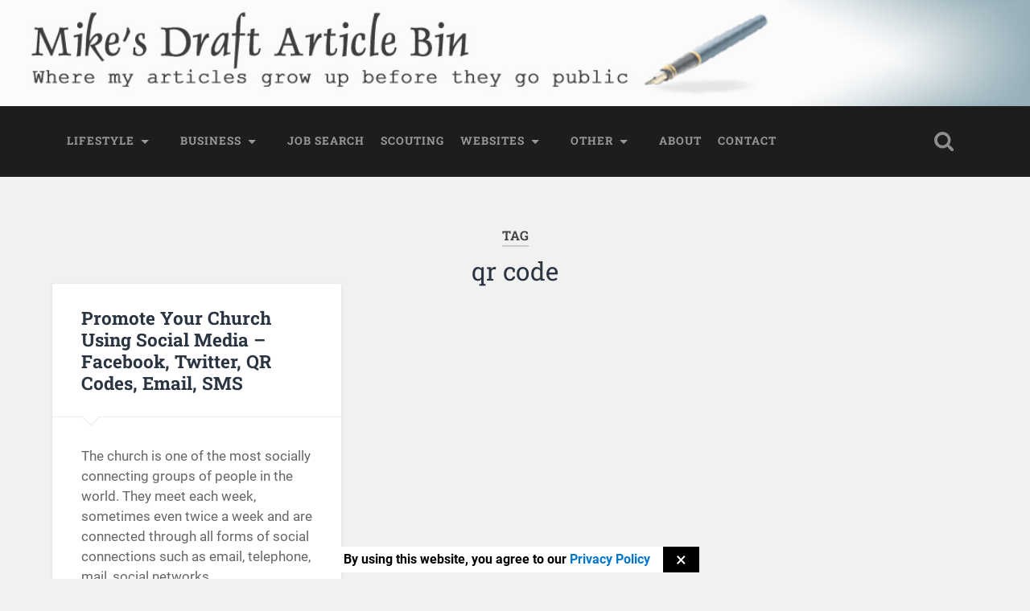

--- FILE ---
content_type: text/html; charset=UTF-8
request_url: https://articlebin.michaelmilette.com/tag/qr-code/
body_size: 4484
content:
<!DOCTYPE html><html lang="en-US"><head><meta charset="UTF-8"><meta name="viewport" content="width=device-width, initial-scale=1.0, maximum-scale=1.0, user-scalable=no" ><link media="all" href="https://articlebin.michaelmilette.com/wp-content/cache/autoptimize/css/autoptimize_5c9005fb899c2433f40c094a0ecb22e0.css" rel="stylesheet"><title>qr code &#8211; Mike&#039;s Draft Article Bin</title><meta name='robots' content='max-image-preview:large' /><link rel="alternate" type="application/rss+xml" title="Mike&#039;s Draft Article Bin &raquo; Feed" href="https://articlebin.michaelmilette.com/feed/" /><link rel="alternate" type="application/rss+xml" title="Mike&#039;s Draft Article Bin &raquo; Comments Feed" href="https://articlebin.michaelmilette.com/comments/feed/" /> <script type="text/javascript" src="https://articlebin.michaelmilette.com/wp-includes/js/jquery/jquery.min.js?ver=3.7.1" id="jquery-core-js"></script> <link rel="https://api.w.org/" href="https://articlebin.michaelmilette.com/wp-json/" /><link rel="alternate" title="JSON" type="application/json" href="https://articlebin.michaelmilette.com/wp-json/wp/v2/tags/52" /></head><body class="archive tag tag-qr-code tag-52 wp-theme-baskerville wp-child-theme-articlebin2 multi-author-true no-featured-image"> <a class="skip-link button" href="#site-content">Skip to the content</a><div class="header section small-padding bg-dark bg-image" style="background-image: url( https://articlebin.michaelmilette.com/wp-content/uploads/2021/08/articlebin-banner3.jpg );"><div class="cover"></div><div class="header-search-block bg-graphite hidden"><form role="search"  method="get" class="searchform" action="https://articlebin.michaelmilette.com/"> <label for="search-form-69719e584b504"> <span class="screen-reader-text">Search for:</span> <input type="search" id="search-form-69719e584b504" class="search-field" placeholder="Search form" value="" name="s" /> </label> <input type="submit" class="searchsubmit" value="Search" /></form></div><div class="header-inner section-inner"><div class="blog-title"> <a href="https://articlebin.michaelmilette.com" rel="home">Mike&#039;s Draft Article Bin</a></div><h3 class="blog-description">Where my articles grow up before they go public</h3></div></div><div class="navigation section no-padding bg-dark"><div class="navigation-inner section-inner"> <button class="nav-toggle toggle fleft hidden"><div class="bar"></div><div class="bar"></div><div class="bar"></div> </button><ul class="main-menu"><li id="menu-item-580" class="menu-item menu-item-type-taxonomy menu-item-object-category menu-item-has-children has-children menu-item-580"><a href="https://articlebin.michaelmilette.com/category/lifestyle/">Lifestyle</a><ul class="sub-menu"><li id="menu-item-590" class="menu-item menu-item-type-taxonomy menu-item-object-category menu-item-590"><a href="https://articlebin.michaelmilette.com/category/lifestyle/family-life/">Family Life</a></li><li id="menu-item-581" class="menu-item menu-item-type-taxonomy menu-item-object-category menu-item-581"><a href="https://articlebin.michaelmilette.com/category/lifestyle/health/">Health</a></li><li id="menu-item-977" class="menu-item menu-item-type-taxonomy menu-item-object-category menu-item-977"><a href="https://articlebin.michaelmilette.com/category/lifestyle/inspiration/">Inspiration</a></li><li id="menu-item-978" class="menu-item menu-item-type-taxonomy menu-item-object-category menu-item-978"><a href="https://articlebin.michaelmilette.com/category/lifestyle/mental-health/">Mental Health</a></li><li id="menu-item-979" class="menu-item menu-item-type-taxonomy menu-item-object-category menu-item-979"><a href="https://articlebin.michaelmilette.com/category/lifestyle/success-strategies/">Success Strategies</a></li><li id="menu-item-596" class="menu-item menu-item-type-taxonomy menu-item-object-category menu-item-596"><a href="https://articlebin.michaelmilette.com/category/lifestyle/relationships/">Relationships</a></li></ul></li><li id="menu-item-3161" class="menu-item menu-item-type-taxonomy menu-item-object-category menu-item-has-children has-children menu-item-3161"><a href="https://articlebin.michaelmilette.com/category/business/">Business</a><ul class="sub-menu"><li id="menu-item-3162" class="menu-item menu-item-type-taxonomy menu-item-object-category menu-item-3162"><a href="https://articlebin.michaelmilette.com/category/business/writing/">Writing</a></li><li id="menu-item-587" class="menu-item menu-item-type-taxonomy menu-item-object-category menu-item-587"><a href="https://articlebin.michaelmilette.com/category/business/microsoft-office-vba/">Microsoft Office</a></li><li id="menu-item-592" class="menu-item menu-item-type-taxonomy menu-item-object-category menu-item-592"><a href="https://articlebin.michaelmilette.com/category/business/marketing/">Marketing</a></li><li id="menu-item-980" class="menu-item menu-item-type-taxonomy menu-item-object-category menu-item-980"><a href="https://articlebin.michaelmilette.com/category/business/social-media/">Social Media</a></li></ul></li><li id="menu-item-591" class="menu-item menu-item-type-taxonomy menu-item-object-category menu-item-591"><a href="https://articlebin.michaelmilette.com/category/job-search/">Job Search</a></li><li id="menu-item-597" class="menu-item menu-item-type-taxonomy menu-item-object-category menu-item-597"><a href="https://articlebin.michaelmilette.com/category/scouting/">Scouting</a></li><li id="menu-item-599" class="menu-item menu-item-type-taxonomy menu-item-object-category menu-item-has-children has-children menu-item-599"><a href="https://articlebin.michaelmilette.com/category/your-website/">Websites</a><ul class="sub-menu"><li id="menu-item-981" class="menu-item menu-item-type-taxonomy menu-item-object-category menu-item-981"><a href="https://articlebin.michaelmilette.com/category/your-website/accessibility-wcag/">Accessibility (WCAG)</a></li><li id="menu-item-600" class="menu-item menu-item-type-taxonomy menu-item-object-category menu-item-600"><a href="https://articlebin.michaelmilette.com/category/your-website/apache/">Apache</a></li><li id="menu-item-982" class="menu-item menu-item-type-taxonomy menu-item-object-category menu-item-982"><a href="https://articlebin.michaelmilette.com/category/your-website/blogger/">Blogger</a></li><li id="menu-item-584" class="menu-item menu-item-type-taxonomy menu-item-object-category menu-item-584"><a href="https://articlebin.michaelmilette.com/category/your-website/css/">CSS</a></li><li id="menu-item-2337" class="menu-item menu-item-type-taxonomy menu-item-object-category menu-item-2337"><a href="https://articlebin.michaelmilette.com/category/your-website/developer-tools/">Developer Tools</a></li><li id="menu-item-1841" class="menu-item menu-item-type-taxonomy menu-item-object-category menu-item-1841"><a href="https://articlebin.michaelmilette.com/category/your-website/drupal/">Drupal</a></li><li id="menu-item-601" class="menu-item menu-item-type-taxonomy menu-item-object-category menu-item-601"><a href="https://articlebin.michaelmilette.com/category/your-website/getsimple/">GetSimple</a></li><li id="menu-item-2223" class="menu-item menu-item-type-taxonomy menu-item-object-category menu-item-2223"><a href="https://articlebin.michaelmilette.com/category/your-website/moodle/">Moodle</a></li><li id="menu-item-585" class="menu-item menu-item-type-taxonomy menu-item-object-category menu-item-585"><a href="https://articlebin.michaelmilette.com/category/your-website/html/">HTML</a></li><li id="menu-item-594" class="menu-item menu-item-type-taxonomy menu-item-object-category menu-item-594"><a href="https://articlebin.michaelmilette.com/category/your-website/images-videos/">Image and Video Editing</a></li><li id="menu-item-586" class="menu-item menu-item-type-taxonomy menu-item-object-category menu-item-586"><a href="https://articlebin.michaelmilette.com/category/your-website/javascript/">Javascript</a></li><li id="menu-item-588" class="menu-item menu-item-type-taxonomy menu-item-object-category menu-item-588"><a href="https://articlebin.michaelmilette.com/category/your-website/php/">PHP</a></li><li id="menu-item-602" class="menu-item menu-item-type-taxonomy menu-item-object-category menu-item-602"><a href="https://articlebin.michaelmilette.com/category/your-website/phpbb/">phpBB</a></li><li id="menu-item-983" class="menu-item menu-item-type-taxonomy menu-item-object-category menu-item-983"><a href="https://articlebin.michaelmilette.com/category/your-website/seo/">SEO</a></li><li id="menu-item-583" class="menu-item menu-item-type-taxonomy menu-item-object-category menu-item-583"><a href="https://articlebin.michaelmilette.com/category/your-website/sql/">SQL</a></li><li id="menu-item-984" class="menu-item menu-item-type-taxonomy menu-item-object-category menu-item-984"><a href="https://articlebin.michaelmilette.com/category/your-website/web-standards/">Web Standards</a></li><li id="menu-item-603" class="menu-item menu-item-type-taxonomy menu-item-object-category menu-item-603"><a href="https://articlebin.michaelmilette.com/category/your-website/website-bakery/">WebsiteBaker</a></li><li id="menu-item-604" class="menu-item menu-item-type-taxonomy menu-item-object-category menu-item-604"><a href="https://articlebin.michaelmilette.com/category/your-website/wordpress/">WordPress</a></li></ul></li><li id="menu-item-1858" class="menu-item menu-item-type-taxonomy menu-item-object-category menu-item-has-children has-children menu-item-1858"><a href="https://articlebin.michaelmilette.com/category/other/">Other</a><ul class="sub-menu"><li id="menu-item-1839" class="menu-item menu-item-type-taxonomy menu-item-object-category menu-item-1839"><a href="https://articlebin.michaelmilette.com/category/computing/android/">Android</a></li><li id="menu-item-2685" class="menu-item menu-item-type-taxonomy menu-item-object-category menu-item-2685"><a href="https://articlebin.michaelmilette.com/category/computing/hardware/">Hardware</a></li><li id="menu-item-1840" class="menu-item menu-item-type-taxonomy menu-item-object-category menu-item-1840"><a href="https://articlebin.michaelmilette.com/category/computing/iphone/">iPhone</a></li><li id="menu-item-589" class="menu-item menu-item-type-taxonomy menu-item-object-category menu-item-589"><a href="https://articlebin.michaelmilette.com/category/computing/vb-vbscript-vb-net/">VB, vbScript, VB.Net</a></li><li id="menu-item-582" class="menu-item menu-item-type-taxonomy menu-item-object-category menu-item-582"><a href="https://articlebin.michaelmilette.com/category/computing/">Computing</a></li></ul></li><li id="menu-item-3168" class="menu-item menu-item-type-post_type menu-item-object-page menu-item-3168"><a href="https://articlebin.michaelmilette.com/about-michael-milette/">About</a></li><li id="menu-item-3169" class="menu-item menu-item-type-post_type menu-item-object-page menu-item-3169"><a target="_blank" href="http://www.tngconsulting.ca/contact-us/#new_tab">Contact</a></li></ul> <button class="search-toggle toggle fright"> <span class="screen-reader-text">Toggle search field</span> </button><div class="clear"></div></div></div><div class="mobile-navigation section bg-graphite no-padding hidden"><ul class="mobile-menu"><li class="menu-item menu-item-type-taxonomy menu-item-object-category menu-item-has-children has-children menu-item-580"><a href="https://articlebin.michaelmilette.com/category/lifestyle/">Lifestyle</a><ul class="sub-menu"><li class="menu-item menu-item-type-taxonomy menu-item-object-category menu-item-590"><a href="https://articlebin.michaelmilette.com/category/lifestyle/family-life/">Family Life</a></li><li class="menu-item menu-item-type-taxonomy menu-item-object-category menu-item-581"><a href="https://articlebin.michaelmilette.com/category/lifestyle/health/">Health</a></li><li class="menu-item menu-item-type-taxonomy menu-item-object-category menu-item-977"><a href="https://articlebin.michaelmilette.com/category/lifestyle/inspiration/">Inspiration</a></li><li class="menu-item menu-item-type-taxonomy menu-item-object-category menu-item-978"><a href="https://articlebin.michaelmilette.com/category/lifestyle/mental-health/">Mental Health</a></li><li class="menu-item menu-item-type-taxonomy menu-item-object-category menu-item-979"><a href="https://articlebin.michaelmilette.com/category/lifestyle/success-strategies/">Success Strategies</a></li><li class="menu-item menu-item-type-taxonomy menu-item-object-category menu-item-596"><a href="https://articlebin.michaelmilette.com/category/lifestyle/relationships/">Relationships</a></li></ul></li><li class="menu-item menu-item-type-taxonomy menu-item-object-category menu-item-has-children has-children menu-item-3161"><a href="https://articlebin.michaelmilette.com/category/business/">Business</a><ul class="sub-menu"><li class="menu-item menu-item-type-taxonomy menu-item-object-category menu-item-3162"><a href="https://articlebin.michaelmilette.com/category/business/writing/">Writing</a></li><li class="menu-item menu-item-type-taxonomy menu-item-object-category menu-item-587"><a href="https://articlebin.michaelmilette.com/category/business/microsoft-office-vba/">Microsoft Office</a></li><li class="menu-item menu-item-type-taxonomy menu-item-object-category menu-item-592"><a href="https://articlebin.michaelmilette.com/category/business/marketing/">Marketing</a></li><li class="menu-item menu-item-type-taxonomy menu-item-object-category menu-item-980"><a href="https://articlebin.michaelmilette.com/category/business/social-media/">Social Media</a></li></ul></li><li class="menu-item menu-item-type-taxonomy menu-item-object-category menu-item-591"><a href="https://articlebin.michaelmilette.com/category/job-search/">Job Search</a></li><li class="menu-item menu-item-type-taxonomy menu-item-object-category menu-item-597"><a href="https://articlebin.michaelmilette.com/category/scouting/">Scouting</a></li><li class="menu-item menu-item-type-taxonomy menu-item-object-category menu-item-has-children has-children menu-item-599"><a href="https://articlebin.michaelmilette.com/category/your-website/">Websites</a><ul class="sub-menu"><li class="menu-item menu-item-type-taxonomy menu-item-object-category menu-item-981"><a href="https://articlebin.michaelmilette.com/category/your-website/accessibility-wcag/">Accessibility (WCAG)</a></li><li class="menu-item menu-item-type-taxonomy menu-item-object-category menu-item-600"><a href="https://articlebin.michaelmilette.com/category/your-website/apache/">Apache</a></li><li class="menu-item menu-item-type-taxonomy menu-item-object-category menu-item-982"><a href="https://articlebin.michaelmilette.com/category/your-website/blogger/">Blogger</a></li><li class="menu-item menu-item-type-taxonomy menu-item-object-category menu-item-584"><a href="https://articlebin.michaelmilette.com/category/your-website/css/">CSS</a></li><li class="menu-item menu-item-type-taxonomy menu-item-object-category menu-item-2337"><a href="https://articlebin.michaelmilette.com/category/your-website/developer-tools/">Developer Tools</a></li><li class="menu-item menu-item-type-taxonomy menu-item-object-category menu-item-1841"><a href="https://articlebin.michaelmilette.com/category/your-website/drupal/">Drupal</a></li><li class="menu-item menu-item-type-taxonomy menu-item-object-category menu-item-601"><a href="https://articlebin.michaelmilette.com/category/your-website/getsimple/">GetSimple</a></li><li class="menu-item menu-item-type-taxonomy menu-item-object-category menu-item-2223"><a href="https://articlebin.michaelmilette.com/category/your-website/moodle/">Moodle</a></li><li class="menu-item menu-item-type-taxonomy menu-item-object-category menu-item-585"><a href="https://articlebin.michaelmilette.com/category/your-website/html/">HTML</a></li><li class="menu-item menu-item-type-taxonomy menu-item-object-category menu-item-594"><a href="https://articlebin.michaelmilette.com/category/your-website/images-videos/">Image and Video Editing</a></li><li class="menu-item menu-item-type-taxonomy menu-item-object-category menu-item-586"><a href="https://articlebin.michaelmilette.com/category/your-website/javascript/">Javascript</a></li><li class="menu-item menu-item-type-taxonomy menu-item-object-category menu-item-588"><a href="https://articlebin.michaelmilette.com/category/your-website/php/">PHP</a></li><li class="menu-item menu-item-type-taxonomy menu-item-object-category menu-item-602"><a href="https://articlebin.michaelmilette.com/category/your-website/phpbb/">phpBB</a></li><li class="menu-item menu-item-type-taxonomy menu-item-object-category menu-item-983"><a href="https://articlebin.michaelmilette.com/category/your-website/seo/">SEO</a></li><li class="menu-item menu-item-type-taxonomy menu-item-object-category menu-item-583"><a href="https://articlebin.michaelmilette.com/category/your-website/sql/">SQL</a></li><li class="menu-item menu-item-type-taxonomy menu-item-object-category menu-item-984"><a href="https://articlebin.michaelmilette.com/category/your-website/web-standards/">Web Standards</a></li><li class="menu-item menu-item-type-taxonomy menu-item-object-category menu-item-603"><a href="https://articlebin.michaelmilette.com/category/your-website/website-bakery/">WebsiteBaker</a></li><li class="menu-item menu-item-type-taxonomy menu-item-object-category menu-item-604"><a href="https://articlebin.michaelmilette.com/category/your-website/wordpress/">WordPress</a></li></ul></li><li class="menu-item menu-item-type-taxonomy menu-item-object-category menu-item-has-children has-children menu-item-1858"><a href="https://articlebin.michaelmilette.com/category/other/">Other</a><ul class="sub-menu"><li class="menu-item menu-item-type-taxonomy menu-item-object-category menu-item-1839"><a href="https://articlebin.michaelmilette.com/category/computing/android/">Android</a></li><li class="menu-item menu-item-type-taxonomy menu-item-object-category menu-item-2685"><a href="https://articlebin.michaelmilette.com/category/computing/hardware/">Hardware</a></li><li class="menu-item menu-item-type-taxonomy menu-item-object-category menu-item-1840"><a href="https://articlebin.michaelmilette.com/category/computing/iphone/">iPhone</a></li><li class="menu-item menu-item-type-taxonomy menu-item-object-category menu-item-589"><a href="https://articlebin.michaelmilette.com/category/computing/vb-vbscript-vb-net/">VB, vbScript, VB.Net</a></li><li class="menu-item menu-item-type-taxonomy menu-item-object-category menu-item-582"><a href="https://articlebin.michaelmilette.com/category/computing/">Computing</a></li></ul></li><li class="menu-item menu-item-type-post_type menu-item-object-page menu-item-3168"><a href="https://articlebin.michaelmilette.com/about-michael-milette/">About</a></li><li class="menu-item menu-item-type-post_type menu-item-object-page menu-item-3169"><a target="_blank" href="http://www.tngconsulting.ca/contact-us/#new_tab">Contact</a></li></ul></div><div class="wrapper section medium-padding" id="site-content"><div class="page-title section-inner"><h1> <span class="top">Tag</span> <span class="bottom">qr code</span></h1></div><div class="content section-inner"><div class="posts"><div class="post-container"><div id="post-1139" class="post-1139 post type-post status-publish format-standard hentry category-social-media tag-blog tag-church tag-congregation tag-email tag-facebook tag-google tag-linkedin tag-marketing-2 tag-qr-code tag-sms tag-twitter tag-website tag-youtube"><div class="post-header"><h2 class="post-title"><a href="https://articlebin.michaelmilette.com/promote-church-social-media-facebook-twitter-qr-email-sms/" rel="bookmark">Promote Your Church Using Social Media &#8211; Facebook, Twitter, QR Codes, Email, SMS</a></h2></div><div class="post-excerpt"><p>The church is one of the most socially connecting groups of people in the world. They meet each week, sometimes even twice a week and are connected through all forms of social connections such as email, telephone, mail, social networks,&#8230; <a class="more-link" href="https://articlebin.michaelmilette.com/promote-church-social-media-facebook-twitter-qr-email-sms/">Continue Reading &rarr;</a></p></div><div class="post-meta"> <a class="post-date" href="https://articlebin.michaelmilette.com/promote-church-social-media-facebook-twitter-qr-email-sms/">August 25, 2012</a> <a href="https://articlebin.michaelmilette.com/promote-church-social-media-facebook-twitter-qr-email-sms/#comments" class="post-comments" >4</a><div class="clear"></div></div></div></div></div></div><div class="clear"></div></div><div class="footer section medium-padding bg-graphite"><div class="section-inner row"><div class="clear"></div><div class="column column-1 one-third"><div class="widgets"><div class="widget widget_block widget_text"><div class="widget-content"><p><a href="https://articlebin.michaelmilette.com/about-michael-milette/" data-type="page" data-id="5">About Michael Milette</a> | <a href="https://www.tngconsulting.ca/contact-us/">Contact Me</a></p></div><div class="clear"></div></div></div></div><div class="column column-2 one-third"><div class="widgets"><div class="widget widget_block widget_text"><div class="widget-content"><p><a href="https://articlebin.michaelmilette.com/privacy-policy/" data-type="page" data-id="3203">Privacy Policy</a> | <a href="https://www.tngconsulting.ca/about/terms/" data-type="URL" data-id="https://www.tngconsulting.ca/about/terms/">Terms and Conditions</a></p></div><div class="clear"></div></div></div></div><div class="column column-3 one-third"><div class="widgets"><div class="widget widget_block widget_text"><div class="widget-content"><p><a href="https://articlebin.michaelmilette.com/sitemap/" data-type="page" data-id="1259">Sitemap</a></p></div><div class="clear"></div></div></div></div><div class="clear"></div></div></div><div class="credits section bg-dark small-padding"><div class="credits-inner section-inner"><p class="credits-left fleft"> Copyright &copy; 2026 <a href="https://www.tngconsulting.ca">TNG Consulting Inc.</a></p><p class="credits-right fright"> <span>Theme by <a href="https://www.andersnoren.se">Anders Noren</a> &mdash; </span><a class="tothetop" href="#">Up &uarr;</a></p><div class="clear"></div></div></div> <script type="speculationrules">{"prefetch":[{"source":"document","where":{"and":[{"href_matches":"\/*"},{"not":{"href_matches":["\/wp-*.php","\/wp-admin\/*","\/wp-content\/uploads\/*","\/wp-content\/*","\/wp-content\/plugins\/*","\/wp-content\/themes\/articlebin2\/*","\/wp-content\/themes\/baskerville\/*","\/*\\?(.+)"]}},{"not":{"selector_matches":"a[rel~=\"nofollow\"]"}},{"not":{"selector_matches":".no-prefetch, .no-prefetch a"}}]},"eagerness":"conservative"}]}</script> <section class="toolbelt_cookie_wrapper"><strong>By using this website, you agree to our <a href="https://articlebin.michaelmilette.com/privacy-policy/">Privacy Policy</a></strong><button class="toolbelt_cookie_accept toolbelt_cookie_close">&times;</button></section><script>function toolbelt_cookies_accepted() {}</script><script name="toolbelt-script-cookie-banner">"use strict";var toolbelt_cookie_bar=function(){function e(e,o,t){var c,l="";t&&((c=new Date).setTime(c.getTime()+24*t*60*60*1e3),l="; expires="+c.toGMTString()),document.cookie=e+"="+o+l+"; path=/"}return{init:function(){var e,o=function(e){for(var o,t=e+"=",c=document.cookie.split(";"),l=0,n=c.length;l<n;l++){for(o=c[l];" "==o.charAt(0);)o=o.substring(1,o.length);if(0==o.indexOf(t))return o.substring(t.length,o.length)}return null}("toolbelt_accepted_cookies");document.querySelector(".toolbelt_cookie_wrapper").style.display="none",o||(document.querySelector(".toolbelt_cookie_wrapper").style.display="flex",null!==(e=document.querySelector(".toolbelt_cookie_wrapper .toolbelt_cookie_accept"))&&e.addEventListener("click",toolbelt_cookie_bar.accept,!1),null!==(e=document.querySelector(".toolbelt_cookie_wrapper .toolbelt_cookie_decline"))&&e.addEventListener("click",toolbelt_cookie_bar.decline,!1)),"accepted"!==o&&"yes"!==o||(toolbelt_cookies_accepted(),document.body.dispatchEvent(new Event("toolbelt-cookie-accepted"))),"declined"===o&&document.body.dispatchEvent(new Event("toolbelt-cookie-declined"))},accept:function(){e("toolbelt_accepted_cookies","accepted",365),document.querySelector(".toolbelt_cookie_wrapper").style.display="none",toolbelt_cookies_accepted(),document.body.dispatchEvent(new Event("toolbelt-cookie-accepted"))},decline:function(){e("toolbelt_accepted_cookies","declined",365),document.querySelector(".toolbelt_cookie_wrapper").style.display="none",document.body.dispatchEvent(new Event("toolbelt-cookie-declined"))}}}();toolbelt_cookie_bar.init();</script><script name="toolbelt-script-social-sharing">"use strict";navigator.share&&(document.addEventListener("DOMContentLoaded",function(){document.body.classList.add("toolbelt-social-share-api-enabled")}),document.querySelector(".toolbelt_share-api").addEventListener("click",function(){var t=document.querySelector("title").textContent,e=document.querySelector('link[rel="canonical"]').getAttribute("href"),o={title:t,text:toolbelt_social_share_description,url:e};try{navigator.share(o)}catch(t){}}));</script> <script type="text/javascript" id="wp_slimstat-js-extra">var SlimStatParams = {"transport":"ajax","ajaxurl_rest":"https:\/\/articlebin.michaelmilette.com\/wp-json\/slimstat\/v1\/hit","ajaxurl_ajax":"https:\/\/articlebin.michaelmilette.com\/wp-admin\/admin-ajax.php","ajaxurl_adblock":"https:\/\/articlebin.michaelmilette.com\/request\/47530ae44be621680a6bfa796c1fc202\/","ajaxurl":"https:\/\/articlebin.michaelmilette.com\/wp-admin\/admin-ajax.php","baseurl":"\/","dnt":"noslimstat,ab-item","ci":"YToyOntzOjEyOiJjb250ZW50X3R5cGUiO3M6MzoidGFnIjtzOjg6ImNhdGVnb3J5IjtpOjU0O30-.ad51134f99f879a9910f50f05f64b061","wp_rest_nonce":"38d3ac95e5"};</script> <script defer src="https://articlebin.michaelmilette.com/wp-content/cache/autoptimize/js/autoptimize_f1674aa3e2b2807f545aaf423376eb49.js"></script></body></html>

--- FILE ---
content_type: text/html; charset=UTF-8
request_url: https://articlebin.michaelmilette.com/wp-admin/admin-ajax.php
body_size: 196
content:
2007198.09f21bd21af773b7a81e07abb41235ea